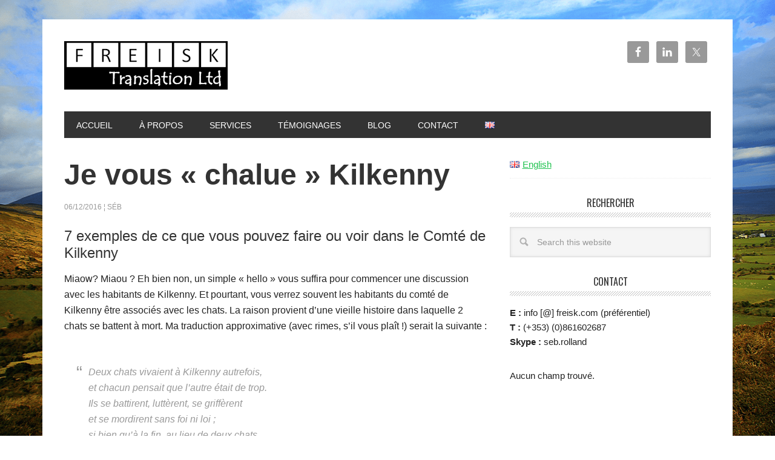

--- FILE ---
content_type: text/html; charset=UTF-8
request_url: https://www.freisk.com/chalut-du-comte-de-kilkenny/
body_size: 14621
content:
<!DOCTYPE html>
<html lang="fr-FR">
<head >
<meta charset="UTF-8" />
<meta name="viewport" content="width=device-width, initial-scale=1" />
<meta name='robots' content='index, follow, max-image-preview:large, max-snippet:-1, max-video-preview:-1' />
	<style>img:is([sizes="auto" i], [sizes^="auto," i]) { contain-intrinsic-size: 3000px 1500px }</style>
	
	<!-- This site is optimized with the Yoast SEO plugin v24.9 - https://yoast.com/wordpress/plugins/seo/ -->
	<title>Je vous &quot;chalue&quot; Kilkenny - Freisk Translation Ltd</title>
	<meta name="description" content="Cette page présente quelques exemples de ce que vous pouvez faire et voir dans le Comté de Kilkenny. Exemples : Kilkenny, Jerpoint, Dunmore Cave, etc." />
	<link rel="canonical" href="https://www.freisk.com/chalut-du-comte-de-kilkenny/" />
	<meta property="og:locale" content="fr_FR" />
	<meta property="og:locale:alternate" content="en_GB" />
	<meta property="og:type" content="article" />
	<meta property="og:title" content="Je vous &quot;chalue&quot; Kilkenny - Freisk Translation Ltd" />
	<meta property="og:description" content="Cette page présente quelques exemples de ce que vous pouvez faire et voir dans le Comté de Kilkenny. Exemples : Kilkenny, Jerpoint, Dunmore Cave, etc." />
	<meta property="og:url" content="https://www.freisk.com/chalut-du-comte-de-kilkenny/" />
	<meta property="og:site_name" content="Freisk Translation Ltd" />
	<meta property="article:publisher" content="https://www.facebook.com/FreiskTranslationLtd/" />
	<meta property="article:published_time" content="2016-12-06T17:25:34+00:00" />
	<meta property="article:modified_time" content="2016-12-19T12:54:37+00:00" />
	<meta property="og:image" content="https://www.freisk.com/wp-content/uploads/2016/12/Kilkenny_0-1.jpg" />
	<meta property="og:image:width" content="408" />
	<meta property="og:image:height" content="306" />
	<meta property="og:image:type" content="image/jpeg" />
	<meta name="author" content="Freisk" />
	<meta name="twitter:card" content="summary_large_image" />
	<meta name="twitter:creator" content="@Freisk" />
	<meta name="twitter:site" content="@Freisk" />
	<meta name="twitter:label1" content="Écrit par" />
	<meta name="twitter:data1" content="Freisk" />
	<meta name="twitter:label2" content="Durée de lecture estimée" />
	<meta name="twitter:data2" content="4 minutes" />
	<script type="application/ld+json" class="yoast-schema-graph">{"@context":"https://schema.org","@graph":[{"@type":"Article","@id":"https://www.freisk.com/chalut-du-comte-de-kilkenny/#article","isPartOf":{"@id":"https://www.freisk.com/chalut-du-comte-de-kilkenny/"},"author":{"name":"Freisk","@id":"https://www.freisk.com/fr/#/schema/person/7f1089c07fb3fa17ff86846917862e31"},"headline":"Je vous « chalue » Kilkenny","datePublished":"2016-12-06T17:25:34+00:00","dateModified":"2016-12-19T12:54:37+00:00","mainEntityOfPage":{"@id":"https://www.freisk.com/chalut-du-comte-de-kilkenny/"},"wordCount":712,"publisher":{"@id":"https://www.freisk.com/fr/#organization"},"image":{"@id":"https://www.freisk.com/chalut-du-comte-de-kilkenny/#primaryimage"},"thumbnailUrl":"https://www.freisk.com/wp-content/uploads/2016/12/Kilkenny_0-1.jpg","articleSection":["Comté de Kilkenny"],"inLanguage":"fr-FR"},{"@type":"WebPage","@id":"https://www.freisk.com/chalut-du-comte-de-kilkenny/","url":"https://www.freisk.com/chalut-du-comte-de-kilkenny/","name":"Je vous \"chalue\" Kilkenny - Freisk Translation Ltd","isPartOf":{"@id":"https://www.freisk.com/fr/#website"},"primaryImageOfPage":{"@id":"https://www.freisk.com/chalut-du-comte-de-kilkenny/#primaryimage"},"image":{"@id":"https://www.freisk.com/chalut-du-comte-de-kilkenny/#primaryimage"},"thumbnailUrl":"https://www.freisk.com/wp-content/uploads/2016/12/Kilkenny_0-1.jpg","datePublished":"2016-12-06T17:25:34+00:00","dateModified":"2016-12-19T12:54:37+00:00","description":"Cette page présente quelques exemples de ce que vous pouvez faire et voir dans le Comté de Kilkenny. Exemples : Kilkenny, Jerpoint, Dunmore Cave, etc.","breadcrumb":{"@id":"https://www.freisk.com/chalut-du-comte-de-kilkenny/#breadcrumb"},"inLanguage":"fr-FR","potentialAction":[{"@type":"ReadAction","target":["https://www.freisk.com/chalut-du-comte-de-kilkenny/"]}]},{"@type":"ImageObject","inLanguage":"fr-FR","@id":"https://www.freisk.com/chalut-du-comte-de-kilkenny/#primaryimage","url":"https://www.freisk.com/wp-content/uploads/2016/12/Kilkenny_0-1.jpg","contentUrl":"https://www.freisk.com/wp-content/uploads/2016/12/Kilkenny_0-1.jpg","width":408,"height":306},{"@type":"BreadcrumbList","@id":"https://www.freisk.com/chalut-du-comte-de-kilkenny/#breadcrumb","itemListElement":[{"@type":"ListItem","position":1,"name":"Accueil","item":"https://www.freisk.com/fr/"},{"@type":"ListItem","position":2,"name":"Je vous « chalue » Kilkenny"}]},{"@type":"WebSite","@id":"https://www.freisk.com/fr/#website","url":"https://www.freisk.com/fr/","name":"Freisk Translation Ltd","description":"Traduction avec le sourire","publisher":{"@id":"https://www.freisk.com/fr/#organization"},"potentialAction":[{"@type":"SearchAction","target":{"@type":"EntryPoint","urlTemplate":"https://www.freisk.com/fr/?s={search_term_string}"},"query-input":{"@type":"PropertyValueSpecification","valueRequired":true,"valueName":"search_term_string"}}],"inLanguage":"fr-FR"},{"@type":"Organization","@id":"https://www.freisk.com/fr/#organization","name":"Freisk Translation Ltd","url":"https://www.freisk.com/fr/","logo":{"@type":"ImageObject","inLanguage":"fr-FR","@id":"https://www.freisk.com/fr/#/schema/logo/image/","url":"https://www.freisk.com/wp-content/uploads/2016/08/FreiskLogo_5_r.png","contentUrl":"https://www.freisk.com/wp-content/uploads/2016/08/FreiskLogo_5_r.png","width":270,"height":80,"caption":"Freisk Translation Ltd"},"image":{"@id":"https://www.freisk.com/fr/#/schema/logo/image/"},"sameAs":["https://www.facebook.com/FreiskTranslationLtd/","https://x.com/Freisk","https://www.linkedin.com/in/sébastien-rolland-54a9a121","https://www.youtube.com/user/MrFreisk"]},{"@type":"Person","@id":"https://www.freisk.com/fr/#/schema/person/7f1089c07fb3fa17ff86846917862e31","name":"Freisk","image":{"@type":"ImageObject","inLanguage":"fr-FR","@id":"https://www.freisk.com/fr/#/schema/person/image/","url":"https://secure.gravatar.com/avatar/6b911366a0426d21651cd95399400912?s=96&r=g","contentUrl":"https://secure.gravatar.com/avatar/6b911366a0426d21651cd95399400912?s=96&r=g","caption":"Freisk"},"url":"https://www.freisk.com/fr/author/rollandxyz3/"}]}</script>
	<!-- / Yoast SEO plugin. -->


<link rel="alternate" href="https://www.freisk.com/visiting-county-kilkenny/" hreflang="en" />
<link rel="alternate" href="https://www.freisk.com/chalut-du-comte-de-kilkenny/" hreflang="fr" />
<link rel='dns-prefetch' href='//fonts.googleapis.com' />
<link rel="alternate" type="application/rss+xml" title="Freisk Translation Ltd &raquo; Flux" href="https://www.freisk.com/fr/feed/" />
<link rel="alternate" type="application/rss+xml" title="Freisk Translation Ltd &raquo; Flux des commentaires" href="https://www.freisk.com/fr/comments/feed/" />
<script type="text/javascript">
/* <![CDATA[ */
window._wpemojiSettings = {"baseUrl":"https:\/\/s.w.org\/images\/core\/emoji\/15.0.3\/72x72\/","ext":".png","svgUrl":"https:\/\/s.w.org\/images\/core\/emoji\/15.0.3\/svg\/","svgExt":".svg","source":{"concatemoji":"https:\/\/www.freisk.com\/wp-includes\/js\/wp-emoji-release.min.js?ver=6.7.4"}};
/*! This file is auto-generated */
!function(i,n){var o,s,e;function c(e){try{var t={supportTests:e,timestamp:(new Date).valueOf()};sessionStorage.setItem(o,JSON.stringify(t))}catch(e){}}function p(e,t,n){e.clearRect(0,0,e.canvas.width,e.canvas.height),e.fillText(t,0,0);var t=new Uint32Array(e.getImageData(0,0,e.canvas.width,e.canvas.height).data),r=(e.clearRect(0,0,e.canvas.width,e.canvas.height),e.fillText(n,0,0),new Uint32Array(e.getImageData(0,0,e.canvas.width,e.canvas.height).data));return t.every(function(e,t){return e===r[t]})}function u(e,t,n){switch(t){case"flag":return n(e,"\ud83c\udff3\ufe0f\u200d\u26a7\ufe0f","\ud83c\udff3\ufe0f\u200b\u26a7\ufe0f")?!1:!n(e,"\ud83c\uddfa\ud83c\uddf3","\ud83c\uddfa\u200b\ud83c\uddf3")&&!n(e,"\ud83c\udff4\udb40\udc67\udb40\udc62\udb40\udc65\udb40\udc6e\udb40\udc67\udb40\udc7f","\ud83c\udff4\u200b\udb40\udc67\u200b\udb40\udc62\u200b\udb40\udc65\u200b\udb40\udc6e\u200b\udb40\udc67\u200b\udb40\udc7f");case"emoji":return!n(e,"\ud83d\udc26\u200d\u2b1b","\ud83d\udc26\u200b\u2b1b")}return!1}function f(e,t,n){var r="undefined"!=typeof WorkerGlobalScope&&self instanceof WorkerGlobalScope?new OffscreenCanvas(300,150):i.createElement("canvas"),a=r.getContext("2d",{willReadFrequently:!0}),o=(a.textBaseline="top",a.font="600 32px Arial",{});return e.forEach(function(e){o[e]=t(a,e,n)}),o}function t(e){var t=i.createElement("script");t.src=e,t.defer=!0,i.head.appendChild(t)}"undefined"!=typeof Promise&&(o="wpEmojiSettingsSupports",s=["flag","emoji"],n.supports={everything:!0,everythingExceptFlag:!0},e=new Promise(function(e){i.addEventListener("DOMContentLoaded",e,{once:!0})}),new Promise(function(t){var n=function(){try{var e=JSON.parse(sessionStorage.getItem(o));if("object"==typeof e&&"number"==typeof e.timestamp&&(new Date).valueOf()<e.timestamp+604800&&"object"==typeof e.supportTests)return e.supportTests}catch(e){}return null}();if(!n){if("undefined"!=typeof Worker&&"undefined"!=typeof OffscreenCanvas&&"undefined"!=typeof URL&&URL.createObjectURL&&"undefined"!=typeof Blob)try{var e="postMessage("+f.toString()+"("+[JSON.stringify(s),u.toString(),p.toString()].join(",")+"));",r=new Blob([e],{type:"text/javascript"}),a=new Worker(URL.createObjectURL(r),{name:"wpTestEmojiSupports"});return void(a.onmessage=function(e){c(n=e.data),a.terminate(),t(n)})}catch(e){}c(n=f(s,u,p))}t(n)}).then(function(e){for(var t in e)n.supports[t]=e[t],n.supports.everything=n.supports.everything&&n.supports[t],"flag"!==t&&(n.supports.everythingExceptFlag=n.supports.everythingExceptFlag&&n.supports[t]);n.supports.everythingExceptFlag=n.supports.everythingExceptFlag&&!n.supports.flag,n.DOMReady=!1,n.readyCallback=function(){n.DOMReady=!0}}).then(function(){return e}).then(function(){var e;n.supports.everything||(n.readyCallback(),(e=n.source||{}).concatemoji?t(e.concatemoji):e.wpemoji&&e.twemoji&&(t(e.twemoji),t(e.wpemoji)))}))}((window,document),window._wpemojiSettings);
/* ]]> */
</script>
<link rel='stylesheet' id='metro-pro-theme-css' href='https://www.freisk.com/wp-content/themes/metro-pro/style.css?ver=2.1.1' type='text/css' media='all' />
<style id='wp-emoji-styles-inline-css' type='text/css'>

	img.wp-smiley, img.emoji {
		display: inline !important;
		border: none !important;
		box-shadow: none !important;
		height: 1em !important;
		width: 1em !important;
		margin: 0 0.07em !important;
		vertical-align: -0.1em !important;
		background: none !important;
		padding: 0 !important;
	}
</style>
<link rel='stylesheet' id='wp-block-library-css' href='https://www.freisk.com/wp-includes/css/dist/block-library/style.min.css?ver=6.7.4' type='text/css' media='all' />
<link rel='stylesheet' id='single-testimonial-block-css' href='https://www.freisk.com/wp-content/plugins/easy-testimonials/blocks/single-testimonial/style.css?ver=1678416555' type='text/css' media='all' />
<link rel='stylesheet' id='random-testimonial-block-css' href='https://www.freisk.com/wp-content/plugins/easy-testimonials/blocks/random-testimonial/style.css?ver=1678416555' type='text/css' media='all' />
<link rel='stylesheet' id='testimonials-list-block-css' href='https://www.freisk.com/wp-content/plugins/easy-testimonials/blocks/testimonials-list/style.css?ver=1678416555' type='text/css' media='all' />
<link rel='stylesheet' id='testimonials-cycle-block-css' href='https://www.freisk.com/wp-content/plugins/easy-testimonials/blocks/testimonials-cycle/style.css?ver=1678416555' type='text/css' media='all' />
<link rel='stylesheet' id='testimonials-grid-block-css' href='https://www.freisk.com/wp-content/plugins/easy-testimonials/blocks/testimonials-grid/style.css?ver=1678416555' type='text/css' media='all' />
<style id='classic-theme-styles-inline-css' type='text/css'>
/*! This file is auto-generated */
.wp-block-button__link{color:#fff;background-color:#32373c;border-radius:9999px;box-shadow:none;text-decoration:none;padding:calc(.667em + 2px) calc(1.333em + 2px);font-size:1.125em}.wp-block-file__button{background:#32373c;color:#fff;text-decoration:none}
</style>
<style id='global-styles-inline-css' type='text/css'>
:root{--wp--preset--aspect-ratio--square: 1;--wp--preset--aspect-ratio--4-3: 4/3;--wp--preset--aspect-ratio--3-4: 3/4;--wp--preset--aspect-ratio--3-2: 3/2;--wp--preset--aspect-ratio--2-3: 2/3;--wp--preset--aspect-ratio--16-9: 16/9;--wp--preset--aspect-ratio--9-16: 9/16;--wp--preset--color--black: #000000;--wp--preset--color--cyan-bluish-gray: #abb8c3;--wp--preset--color--white: #ffffff;--wp--preset--color--pale-pink: #f78da7;--wp--preset--color--vivid-red: #cf2e2e;--wp--preset--color--luminous-vivid-orange: #ff6900;--wp--preset--color--luminous-vivid-amber: #fcb900;--wp--preset--color--light-green-cyan: #7bdcb5;--wp--preset--color--vivid-green-cyan: #00d084;--wp--preset--color--pale-cyan-blue: #8ed1fc;--wp--preset--color--vivid-cyan-blue: #0693e3;--wp--preset--color--vivid-purple: #9b51e0;--wp--preset--gradient--vivid-cyan-blue-to-vivid-purple: linear-gradient(135deg,rgba(6,147,227,1) 0%,rgb(155,81,224) 100%);--wp--preset--gradient--light-green-cyan-to-vivid-green-cyan: linear-gradient(135deg,rgb(122,220,180) 0%,rgb(0,208,130) 100%);--wp--preset--gradient--luminous-vivid-amber-to-luminous-vivid-orange: linear-gradient(135deg,rgba(252,185,0,1) 0%,rgba(255,105,0,1) 100%);--wp--preset--gradient--luminous-vivid-orange-to-vivid-red: linear-gradient(135deg,rgba(255,105,0,1) 0%,rgb(207,46,46) 100%);--wp--preset--gradient--very-light-gray-to-cyan-bluish-gray: linear-gradient(135deg,rgb(238,238,238) 0%,rgb(169,184,195) 100%);--wp--preset--gradient--cool-to-warm-spectrum: linear-gradient(135deg,rgb(74,234,220) 0%,rgb(151,120,209) 20%,rgb(207,42,186) 40%,rgb(238,44,130) 60%,rgb(251,105,98) 80%,rgb(254,248,76) 100%);--wp--preset--gradient--blush-light-purple: linear-gradient(135deg,rgb(255,206,236) 0%,rgb(152,150,240) 100%);--wp--preset--gradient--blush-bordeaux: linear-gradient(135deg,rgb(254,205,165) 0%,rgb(254,45,45) 50%,rgb(107,0,62) 100%);--wp--preset--gradient--luminous-dusk: linear-gradient(135deg,rgb(255,203,112) 0%,rgb(199,81,192) 50%,rgb(65,88,208) 100%);--wp--preset--gradient--pale-ocean: linear-gradient(135deg,rgb(255,245,203) 0%,rgb(182,227,212) 50%,rgb(51,167,181) 100%);--wp--preset--gradient--electric-grass: linear-gradient(135deg,rgb(202,248,128) 0%,rgb(113,206,126) 100%);--wp--preset--gradient--midnight: linear-gradient(135deg,rgb(2,3,129) 0%,rgb(40,116,252) 100%);--wp--preset--font-size--small: 13px;--wp--preset--font-size--medium: 20px;--wp--preset--font-size--large: 36px;--wp--preset--font-size--x-large: 42px;--wp--preset--spacing--20: 0.44rem;--wp--preset--spacing--30: 0.67rem;--wp--preset--spacing--40: 1rem;--wp--preset--spacing--50: 1.5rem;--wp--preset--spacing--60: 2.25rem;--wp--preset--spacing--70: 3.38rem;--wp--preset--spacing--80: 5.06rem;--wp--preset--shadow--natural: 6px 6px 9px rgba(0, 0, 0, 0.2);--wp--preset--shadow--deep: 12px 12px 50px rgba(0, 0, 0, 0.4);--wp--preset--shadow--sharp: 6px 6px 0px rgba(0, 0, 0, 0.2);--wp--preset--shadow--outlined: 6px 6px 0px -3px rgba(255, 255, 255, 1), 6px 6px rgba(0, 0, 0, 1);--wp--preset--shadow--crisp: 6px 6px 0px rgba(0, 0, 0, 1);}:where(.is-layout-flex){gap: 0.5em;}:where(.is-layout-grid){gap: 0.5em;}body .is-layout-flex{display: flex;}.is-layout-flex{flex-wrap: wrap;align-items: center;}.is-layout-flex > :is(*, div){margin: 0;}body .is-layout-grid{display: grid;}.is-layout-grid > :is(*, div){margin: 0;}:where(.wp-block-columns.is-layout-flex){gap: 2em;}:where(.wp-block-columns.is-layout-grid){gap: 2em;}:where(.wp-block-post-template.is-layout-flex){gap: 1.25em;}:where(.wp-block-post-template.is-layout-grid){gap: 1.25em;}.has-black-color{color: var(--wp--preset--color--black) !important;}.has-cyan-bluish-gray-color{color: var(--wp--preset--color--cyan-bluish-gray) !important;}.has-white-color{color: var(--wp--preset--color--white) !important;}.has-pale-pink-color{color: var(--wp--preset--color--pale-pink) !important;}.has-vivid-red-color{color: var(--wp--preset--color--vivid-red) !important;}.has-luminous-vivid-orange-color{color: var(--wp--preset--color--luminous-vivid-orange) !important;}.has-luminous-vivid-amber-color{color: var(--wp--preset--color--luminous-vivid-amber) !important;}.has-light-green-cyan-color{color: var(--wp--preset--color--light-green-cyan) !important;}.has-vivid-green-cyan-color{color: var(--wp--preset--color--vivid-green-cyan) !important;}.has-pale-cyan-blue-color{color: var(--wp--preset--color--pale-cyan-blue) !important;}.has-vivid-cyan-blue-color{color: var(--wp--preset--color--vivid-cyan-blue) !important;}.has-vivid-purple-color{color: var(--wp--preset--color--vivid-purple) !important;}.has-black-background-color{background-color: var(--wp--preset--color--black) !important;}.has-cyan-bluish-gray-background-color{background-color: var(--wp--preset--color--cyan-bluish-gray) !important;}.has-white-background-color{background-color: var(--wp--preset--color--white) !important;}.has-pale-pink-background-color{background-color: var(--wp--preset--color--pale-pink) !important;}.has-vivid-red-background-color{background-color: var(--wp--preset--color--vivid-red) !important;}.has-luminous-vivid-orange-background-color{background-color: var(--wp--preset--color--luminous-vivid-orange) !important;}.has-luminous-vivid-amber-background-color{background-color: var(--wp--preset--color--luminous-vivid-amber) !important;}.has-light-green-cyan-background-color{background-color: var(--wp--preset--color--light-green-cyan) !important;}.has-vivid-green-cyan-background-color{background-color: var(--wp--preset--color--vivid-green-cyan) !important;}.has-pale-cyan-blue-background-color{background-color: var(--wp--preset--color--pale-cyan-blue) !important;}.has-vivid-cyan-blue-background-color{background-color: var(--wp--preset--color--vivid-cyan-blue) !important;}.has-vivid-purple-background-color{background-color: var(--wp--preset--color--vivid-purple) !important;}.has-black-border-color{border-color: var(--wp--preset--color--black) !important;}.has-cyan-bluish-gray-border-color{border-color: var(--wp--preset--color--cyan-bluish-gray) !important;}.has-white-border-color{border-color: var(--wp--preset--color--white) !important;}.has-pale-pink-border-color{border-color: var(--wp--preset--color--pale-pink) !important;}.has-vivid-red-border-color{border-color: var(--wp--preset--color--vivid-red) !important;}.has-luminous-vivid-orange-border-color{border-color: var(--wp--preset--color--luminous-vivid-orange) !important;}.has-luminous-vivid-amber-border-color{border-color: var(--wp--preset--color--luminous-vivid-amber) !important;}.has-light-green-cyan-border-color{border-color: var(--wp--preset--color--light-green-cyan) !important;}.has-vivid-green-cyan-border-color{border-color: var(--wp--preset--color--vivid-green-cyan) !important;}.has-pale-cyan-blue-border-color{border-color: var(--wp--preset--color--pale-cyan-blue) !important;}.has-vivid-cyan-blue-border-color{border-color: var(--wp--preset--color--vivid-cyan-blue) !important;}.has-vivid-purple-border-color{border-color: var(--wp--preset--color--vivid-purple) !important;}.has-vivid-cyan-blue-to-vivid-purple-gradient-background{background: var(--wp--preset--gradient--vivid-cyan-blue-to-vivid-purple) !important;}.has-light-green-cyan-to-vivid-green-cyan-gradient-background{background: var(--wp--preset--gradient--light-green-cyan-to-vivid-green-cyan) !important;}.has-luminous-vivid-amber-to-luminous-vivid-orange-gradient-background{background: var(--wp--preset--gradient--luminous-vivid-amber-to-luminous-vivid-orange) !important;}.has-luminous-vivid-orange-to-vivid-red-gradient-background{background: var(--wp--preset--gradient--luminous-vivid-orange-to-vivid-red) !important;}.has-very-light-gray-to-cyan-bluish-gray-gradient-background{background: var(--wp--preset--gradient--very-light-gray-to-cyan-bluish-gray) !important;}.has-cool-to-warm-spectrum-gradient-background{background: var(--wp--preset--gradient--cool-to-warm-spectrum) !important;}.has-blush-light-purple-gradient-background{background: var(--wp--preset--gradient--blush-light-purple) !important;}.has-blush-bordeaux-gradient-background{background: var(--wp--preset--gradient--blush-bordeaux) !important;}.has-luminous-dusk-gradient-background{background: var(--wp--preset--gradient--luminous-dusk) !important;}.has-pale-ocean-gradient-background{background: var(--wp--preset--gradient--pale-ocean) !important;}.has-electric-grass-gradient-background{background: var(--wp--preset--gradient--electric-grass) !important;}.has-midnight-gradient-background{background: var(--wp--preset--gradient--midnight) !important;}.has-small-font-size{font-size: var(--wp--preset--font-size--small) !important;}.has-medium-font-size{font-size: var(--wp--preset--font-size--medium) !important;}.has-large-font-size{font-size: var(--wp--preset--font-size--large) !important;}.has-x-large-font-size{font-size: var(--wp--preset--font-size--x-large) !important;}
:where(.wp-block-post-template.is-layout-flex){gap: 1.25em;}:where(.wp-block-post-template.is-layout-grid){gap: 1.25em;}
:where(.wp-block-columns.is-layout-flex){gap: 2em;}:where(.wp-block-columns.is-layout-grid){gap: 2em;}
:root :where(.wp-block-pullquote){font-size: 1.5em;line-height: 1.6;}
</style>
<link rel='stylesheet' id='easy_testimonial_style-css' href='https://www.freisk.com/wp-content/plugins/easy-testimonials/include/assets/css/style.css?ver=6.7.4' type='text/css' media='all' />
<link rel='stylesheet' id='st-widget-css' href='https://www.freisk.com/wp-content/plugins/share-this/css/style.css?ver=6.7.4' type='text/css' media='all' />
<link rel='stylesheet' id='dashicons-css' href='https://www.freisk.com/wp-includes/css/dashicons.min.css?ver=6.7.4' type='text/css' media='all' />
<link rel='stylesheet' id='google-font-css' href='//fonts.googleapis.com/css?family=Oswald%3A400&#038;ver=2.1.1' type='text/css' media='all' />
<link rel='stylesheet' id='simple-social-icons-font-css' href='https://www.freisk.com/wp-content/plugins/simple-social-icons/css/style.css?ver=3.0.2' type='text/css' media='all' />
<script type="text/javascript" src="https://www.freisk.com/wp-includes/js/jquery/jquery.min.js?ver=3.7.1" id="jquery-core-js"></script>
<script type="text/javascript" src="https://www.freisk.com/wp-includes/js/jquery/jquery-migrate.min.js?ver=3.4.1" id="jquery-migrate-js"></script>
<script type="text/javascript" src="https://www.freisk.com/wp-content/themes/metro-pro/js/responsive-menu.js?ver=1.0.0" id="news-responsive-menu-js"></script>
<script type="text/javascript" src="https://www.freisk.com/wp-content/themes/metro-pro/js/backstretch.js?ver=1.0.0" id="metro-pro-backstretch-js"></script>
<script type="text/javascript" id="metro-pro-backstretch-set-js-extra">
/* <![CDATA[ */
var BackStretchImg = {"src":"https:\/\/www.freisk.com\/wp-content\/uploads\/2016\/08\/Colour_bg-min.png"};
/* ]]> */
</script>
<script type="text/javascript" src="https://www.freisk.com/wp-content/themes/metro-pro/js/backstretch-set.js?ver=1.0.0" id="metro-pro-backstretch-set-js"></script>
<script type="text/javascript" id="easy-testimonials-reveal-js-extra">
/* <![CDATA[ */
var easy_testimonials_reveal = {"show_less_text":"Show Less"};
/* ]]> */
</script>
<script type="text/javascript" src="https://www.freisk.com/wp-content/plugins/easy-testimonials/include/assets/js/easy-testimonials-reveal.js?ver=6.7.4" id="easy-testimonials-reveal-js"></script>
<link rel="https://api.w.org/" href="https://www.freisk.com/wp-json/" /><link rel="alternate" title="JSON" type="application/json" href="https://www.freisk.com/wp-json/wp/v2/posts/899" /><link rel="EditURI" type="application/rsd+xml" title="RSD" href="https://www.freisk.com/xmlrpc.php?rsd" />
<meta name="generator" content="WordPress 6.7.4" />
<link rel='shortlink' href='https://www.freisk.com/?p=899' />
<link rel="alternate" title="oEmbed (JSON)" type="application/json+oembed" href="https://www.freisk.com/wp-json/oembed/1.0/embed?url=https%3A%2F%2Fwww.freisk.com%2Fchalut-du-comte-de-kilkenny%2F&#038;lang=fr" />
<link rel="alternate" title="oEmbed (XML)" type="text/xml+oembed" href="https://www.freisk.com/wp-json/oembed/1.0/embed?url=https%3A%2F%2Fwww.freisk.com%2Fchalut-du-comte-de-kilkenny%2F&#038;format=xml&#038;lang=fr" />
<style type="text/css" media="screen"></style><style type="text/css" media="screen">@media (max-width: 728px) {}</style><style type="text/css" media="screen">@media (max-width: 320px) {}</style><script charset="utf-8" type="text/javascript">var switchTo5x=true;</script>
<script charset="utf-8" type="text/javascript" src="http://w.sharethis.com/button/buttons.js"></script>
<script charset="utf-8" type="text/javascript">stLight.options({"publisher":"119cffb8-e0f4-4a1f-b586-cdc61b4771df"});var st_type="wordpress4.6";</script>
<script charset="utf-8" type="text/javascript" src="http://s.sharethis.com/loader.js"></script>
<script charset="utf-8" type="text/javascript">
var h_options={"publisher":"119cffb8-e0f4-4a1f-b586-cdc61b4771df","position":"left","chicklets_params":{"twitter":{"st_via":"@Freisk"},"instagram":{"st_username":""}},"chicklets":{"items":["facebook","twitter","linkedin","email"]}};var st_hover_widget = new sharethis.widgets.hoverbuttons(h_options);
</script>
<!-- Global site tag (gtag.js) - Google Analytics -->
<script async src="https://www.googletagmanager.com/gtag/js?id=UA-17642285-1"></script>
<script>
  window.dataLayer = window.dataLayer || [];
  function gtag(){dataLayer.push(arguments);}
  gtag('js', new Date());

  gtag('config', 'UA-17642285-1');
</script>
<style type="text/css">.site-title a { background: url(https://www.freisk.com/wp-content/uploads/2016/08/FreiskLogo_5_r.png) no-repeat !important; }</style>
<link rel="icon" href="https://www.freisk.com/wp-content/uploads/2016/08/cropped-FreiskLogo_5-32x32.png" sizes="32x32" />
<link rel="icon" href="https://www.freisk.com/wp-content/uploads/2016/08/cropped-FreiskLogo_5-192x192.png" sizes="192x192" />
<link rel="apple-touch-icon" href="https://www.freisk.com/wp-content/uploads/2016/08/cropped-FreiskLogo_5-180x180.png" />
<meta name="msapplication-TileImage" content="https://www.freisk.com/wp-content/uploads/2016/08/cropped-FreiskLogo_5-270x270.png" />
</head>
<body class="post-template-default single single-post postid-899 single-format-standard custom-header header-image content-sidebar genesis-breadcrumbs-hidden genesis-footer-widgets-visible metro-pro-green"><div class="site-container"><header class="site-header"><div class="wrap"><div class="title-area"><p class="site-title"><a href="https://www.freisk.com/fr/">Freisk Translation Ltd</a></p><p class="site-description">Traduction avec le sourire</p></div><div class="widget-area header-widget-area"><section id="simple-social-icons-2" class="widget simple-social-icons"><div class="widget-wrap"><ul class="alignright"><li class="ssi-facebook"><a href="https://www.facebook.com/FreiskTranslationLtd/" target="_blank" rel="noopener noreferrer"><svg role="img" class="social-facebook" aria-labelledby="social-facebook-2"><title id="social-facebook-2">Facebook</title><use xlink:href="https://www.freisk.com/wp-content/plugins/simple-social-icons/symbol-defs.svg#social-facebook"></use></svg></a></li><li class="ssi-linkedin"><a href="https://www.linkedin.com/in/s%C3%A9bastien-rolland-54a9a121?" target="_blank" rel="noopener noreferrer"><svg role="img" class="social-linkedin" aria-labelledby="social-linkedin-2"><title id="social-linkedin-2">LinkedIn</title><use xlink:href="https://www.freisk.com/wp-content/plugins/simple-social-icons/symbol-defs.svg#social-linkedin"></use></svg></a></li><li class="ssi-twitter"><a href="https://twitter.com/Freisk" target="_blank" rel="noopener noreferrer"><svg role="img" class="social-twitter" aria-labelledby="social-twitter-2"><title id="social-twitter-2">Twitter</title><use xlink:href="https://www.freisk.com/wp-content/plugins/simple-social-icons/symbol-defs.svg#social-twitter"></use></svg></a></li></ul></div></section>
</div></div></header><nav class="nav-primary" aria-label="Main"><div class="wrap"><ul id="menu-main-french" class="menu genesis-nav-menu menu-primary"><li id="menu-item-104" class="menu-item menu-item-type-custom menu-item-object-custom menu-item-home menu-item-104"><a href="https://www.freisk.com/fr/"><span >Accueil</span></a></li>
<li id="menu-item-281" class="menu-item menu-item-type-post_type menu-item-object-page menu-item-281"><a href="https://www.freisk.com/a-propos-de-freisk/"><span >À propos</span></a></li>
<li id="menu-item-285" class="menu-item menu-item-type-post_type menu-item-object-page menu-item-285"><a href="https://www.freisk.com/services-fr/"><span >Services</span></a></li>
<li id="menu-item-125" class="menu-item menu-item-type-post_type menu-item-object-page menu-item-125"><a href="https://www.freisk.com/temoignages/"><span >Témoignages</span></a></li>
<li id="menu-item-286" class="menu-item menu-item-type-post_type menu-item-object-page menu-item-has-children menu-item-286"><a href="https://www.freisk.com/blog-fr/"><span >Blog</span></a>
<ul class="sub-menu">
	<li id="menu-item-690" class="menu-item menu-item-type-post_type menu-item-object-page menu-item-690"><a href="https://www.freisk.com/blog-fr/liens-utiles-sur-lirlande/"><span >Liens utiles</span></a></li>
</ul>
</li>
<li id="menu-item-287" class="menu-item menu-item-type-post_type menu-item-object-page menu-item-287"><a href="https://www.freisk.com/contact-fr/"><span >Contact</span></a></li>
<li id="menu-item-92-en" class="lang-item lang-item-8 lang-item-en lang-item-first menu-item menu-item-type-custom menu-item-object-custom menu-item-92-en"><a href="https://www.freisk.com/visiting-county-kilkenny/" hreflang="en-GB" lang="en-GB"><span ><img src="[data-uri]" alt="English" width="16" height="11" style="width: 16px; height: 11px;" /></span></a></li>
</ul></div></nav><div class="site-inner"><div class="content-sidebar-wrap"><main class="content"><article class="post-899 post type-post status-publish format-standard has-post-thumbnail category-comte-de-kilkenny entry" aria-label="Je vous « chalue » Kilkenny"><header class="entry-header"><h1 class="entry-title">Je vous « chalue » Kilkenny</h1>
<p class="entry-meta"><time class="entry-time">06/12/2016</time> ¦ Séb  </p></header><div class="entry-content"><h2>7 exemples de ce que vous pouvez faire ou voir dans le Comté de Kilkenny</h2>
<p>Miaow? Miaou ? Eh bien non, un simple « hello » vous suffira pour commencer une discussion avec les habitants de Kilkenny. Et pourtant, vous verrez souvent les habitants du comté de Kilkenny être associés avec les chats. La raison provient d&rsquo;une vieille histoire dans laquelle 2 chats se battent à mort. Ma traduction approximative (avec rimes, s&rsquo;il vous plaît !) serait la suivante :</p>
<blockquote><p><em>Deux chats vivaient à Kilkenny autrefois,</em><br />
<em> et chacun pensait que l&rsquo;autre était de trop.</em><br />
<em> Ils se battirent, luttèrent, se griffèrent</em><br />
<em> et se mordirent sans foi ni loi ;</em><br />
<em> si bien qu&rsquo;à la fin, au lieu de deux chats&#8230;</em><br />
<em> il y en avait zéro !</em></p></blockquote>
<p>En plus d&rsquo;essayer sa bière rousse locale, vous aurez tout un tas d&rsquo;activités à faire et de choses à voir dans le Comté de Kilkenny. Retrouvez sans plus attendre, sept exemples d&rsquo;activités à réaliser.</p>
<h3>1. Aller visiter la ville de Kilkenny&#8230;</h3>
<figure id="attachment_901" aria-describedby="caption-attachment-901" style="width: 400px" class="wp-caption alignnone"><img decoding="async" class="wp-image-901" src="https://www.freisk.com/wp-content/uploads/2016/12/Kilkenny_1-1.jpg" alt="kilkenny_1" width="400" height="300" srcset="https://www.freisk.com/wp-content/uploads/2016/12/Kilkenny_1-1.jpg 408w, https://www.freisk.com/wp-content/uploads/2016/12/Kilkenny_1-1-300x225.jpg 300w" sizes="(max-width: 400px) 100vw, 400px" /><figcaption id="caption-attachment-901" class="wp-caption-text">Kilkenny de nuit.</figcaption></figure>
<p>J&rsquo;ignore si les auteurs de South Park se sont inspirés du nom Kilkenny pour leur fameuse phrase « OMG, you killed Kenny! » (oh, mon Dieu, t&rsquo;as tué Kenny !). Dans tous les cas, à part nos 2 chats, aucun Kenny célèbre n&rsquo;a été tué dans la ville. L&rsquo;origine du nom provient de l&rsquo;irlandais <em>Cill Chainnigh</em> signifiant Église de Canice. Avec sa rivière (Nore), ses rues médiévales et son ambiance, vous serez vite emballés par la ville de Kilkenny. Par bien des côtés, la ville m&rsquo;a souvent fait penser à Galway, en version réduite.</p>
<h3>2. Aller au Château de Kilkenny&#8230;</h3>
<figure id="attachment_902" aria-describedby="caption-attachment-902" style="width: 400px" class="wp-caption alignnone"><img decoding="async" class="wp-image-902" src="https://www.freisk.com/wp-content/uploads/2016/12/Kilkenny_2-1.jpg" alt="kilkenny_2" width="400" height="300" srcset="https://www.freisk.com/wp-content/uploads/2016/12/Kilkenny_2-1.jpg 408w, https://www.freisk.com/wp-content/uploads/2016/12/Kilkenny_2-1-300x225.jpg 300w" sizes="(max-width: 400px) 100vw, 400px" /><figcaption id="caption-attachment-902" class="wp-caption-text">Château de Kilkenny.</figcaption></figure>
<p>Cependant, à la différence de Galway, la ville possède un magnifique château situé dans un grand parc, au centre de la ville. Celui-ci date du 12e siècle et a été remodelé à l&rsquo;époque victorienne. C&rsquo;était le domicile principal de la famille Butler (aussi propriétaire de Cahir, dans le Comté de Tipperary). Vous y verrez une bibliothèque, un salon, des chambres décorés ainsi qu&rsquo;une magnifique galerie de peintures.</p>
<h3>3. Se balader autour de la rivière&#8230;</h3>
<figure id="attachment_903" aria-describedby="caption-attachment-903" style="width: 400px" class="wp-caption alignnone"><img loading="lazy" decoding="async" class="wp-image-903" src="https://www.freisk.com/wp-content/uploads/2016/12/Kilkenny_3-1.jpg" alt="kilkenny_3" width="400" height="300" srcset="https://www.freisk.com/wp-content/uploads/2016/12/Kilkenny_3-1.jpg 408w, https://www.freisk.com/wp-content/uploads/2016/12/Kilkenny_3-1-300x225.jpg 300w" sizes="auto, (max-width: 400px) 100vw, 400px" /><figcaption id="caption-attachment-903" class="wp-caption-text">La rivière Nore à Kilkenny.</figcaption></figure>
<p>Une fois que vous aurez fait votre visite du Château, vous pourrez aller dans les sentiers boisés bordant la rivière Nore.</p>
<h3>4. S&rsquo;engouffrer dans la grotte de Dunmore&#8230;</h3>
<figure id="attachment_904" aria-describedby="caption-attachment-904" style="width: 400px" class="wp-caption alignnone"><img loading="lazy" decoding="async" class="wp-image-904" src="https://www.freisk.com/wp-content/uploads/2016/12/Kilkenny_4-1.jpg" alt="kilkenny_4" width="400" height="300" srcset="https://www.freisk.com/wp-content/uploads/2016/12/Kilkenny_4-1.jpg 512w, https://www.freisk.com/wp-content/uploads/2016/12/Kilkenny_4-1-300x225.jpg 300w" sizes="auto, (max-width: 400px) 100vw, 400px" /><figcaption id="caption-attachment-904" class="wp-caption-text">La grotte de Dunmore.</figcaption></figure>
<p>La grotte de Dunmore se révèle être un site instructif et divertissant à visiter si le mauvais temps vient perturber votre séjour (c&rsquo;était mon cas !). Avec un guide expérimenté, vous y verrez une série de salles formées pendant des millions d&rsquo;années, avec des stalactites et des stalagmites. Des fouilles archéologiques récentes confirment la présence de Vikings au 10e siècle dans la grotte.</p>
<h3>5. S&rsquo;arrêter à Bennettsbridge&#8230;</h3>
<figure id="attachment_905" aria-describedby="caption-attachment-905" style="width: 400px" class="wp-caption alignnone"><img loading="lazy" decoding="async" class="wp-image-905" src="https://www.freisk.com/wp-content/uploads/2016/12/Kilkenny_5-1.jpg" alt="kilkenny_5" width="400" height="300" srcset="https://www.freisk.com/wp-content/uploads/2016/12/Kilkenny_5-1.jpg 408w, https://www.freisk.com/wp-content/uploads/2016/12/Kilkenny_5-1-300x225.jpg 300w" sizes="auto, (max-width: 400px) 100vw, 400px" /><figcaption id="caption-attachment-905" class="wp-caption-text">Bennettsbridge vue depuis la poterie.</figcaption></figure>
<p>À environ 10 km de Kilkenny, vous pourrez trouver un charmant petit village, appelé Bennettsbridge, au bord la Rivière Nore. Le pont que l&rsquo;on aperçoit sur la photo date du 18e siècle. Vous y trouverez une poterie, ainsi que des canards et des cygnes.</p>
<h3>6. Jouer les moines à Jerpoint&#8230;</h3>
<figure id="attachment_906" aria-describedby="caption-attachment-906" style="width: 400px" class="wp-caption alignnone"><img loading="lazy" decoding="async" class="wp-image-906" src="https://www.freisk.com/wp-content/uploads/2016/12/Kilkenny_6-1.jpg" alt="kilkenny_6" width="400" height="300" srcset="https://www.freisk.com/wp-content/uploads/2016/12/Kilkenny_6-1.jpg 408w, https://www.freisk.com/wp-content/uploads/2016/12/Kilkenny_6-1-300x225.jpg 300w" sizes="auto, (max-width: 400px) 100vw, 400px" /><figcaption id="caption-attachment-906" class="wp-caption-text">Le cloître de Jerpoint.</figcaption></figure>
<p>Si vous êtes intéressés par des ruines, vous pourrez trouver votre bonheur dans l&rsquo;ancienne abbaye de Jerpoint. Celle-ci fut construite durant la seconde moitié du 12e siècle. Les sculptures uniques de l&rsquo;arcade du cloître constituent le centre d&rsquo;intérêt principal de l&rsquo;abbaye.</p>
<h3>7. Admirer les sculptures de Jerpoint&#8230;</h3>
<figure id="attachment_907" aria-describedby="caption-attachment-907" style="width: 400px" class="wp-caption alignnone"><img loading="lazy" decoding="async" class="wp-image-907" src="https://www.freisk.com/wp-content/uploads/2016/12/Kilkenny_7-1.jpg" alt="kilkenny_7" width="400" height="300" srcset="https://www.freisk.com/wp-content/uploads/2016/12/Kilkenny_7-1.jpg 408w, https://www.freisk.com/wp-content/uploads/2016/12/Kilkenny_7-1-300x225.jpg 300w" sizes="auto, (max-width: 400px) 100vw, 400px" /><figcaption id="caption-attachment-907" class="wp-caption-text">Sculpture dans la chapelle de Jerpoint.</figcaption></figure>
<p>Dans la chapelle du site, vous pourrez aussi trouver des sculptures funéraires datant du 13e au 16e siècle. Quand on pense que l&rsquo;abbaye a été exposée aux caprices du temps pendant des siècles, il est presque incroyable de pouvoir observer des sculptures en si bonnes conditions !</p>
<p>C&rsquo;est tout pour Kilkenny&#8230; Très bientôt, vous pourrez découvrir quelques exemples de sites à visiter dans le comté de Clare. À très vite !</p>
<p class="no-break"><span st_url='https://www.freisk.com/chalut-du-comte-de-kilkenny/' st_title='Je vous « chalue » Kilkenny' class='st_facebook_large'></span><span st_via='@freisk' st_username='@freisk' st_url='https://www.freisk.com/chalut-du-comte-de-kilkenny/' st_title='Je vous « chalue » Kilkenny' class='st_twitter_large'></span><span st_url='https://www.freisk.com/chalut-du-comte-de-kilkenny/' st_title='Je vous « chalue » Kilkenny' class='st_linkedin_large'></span><span st_url='https://www.freisk.com/chalut-du-comte-de-kilkenny/' st_title='Je vous « chalue » Kilkenny' class='st_email_large'></span></p></div><footer class="entry-footer"></footer></article></main><aside class="sidebar sidebar-primary widget-area" role="complementary" aria-label="Primary Sidebar"><section id="polylang-2" class="widget widget_polylang"><div class="widget-wrap"><ul>
	<li class="lang-item lang-item-8 lang-item-en lang-item-first"><a lang="en-GB" hreflang="en-GB" href="https://www.freisk.com/visiting-county-kilkenny/"><img src="[data-uri]" alt="" width="16" height="11" style="width: 16px; height: 11px;" /><span style="margin-left:0.3em;">English</span></a></li>
</ul>
</div></section>
<section id="search-3" class="widget widget_search"><div class="widget-wrap"><h4 class="widget-title widgettitle">Rechercher</h4>
<form class="search-form" method="get" action="https://www.freisk.com/fr/" role="search"><input class="search-form-input" type="search" name="s" id="searchform-1" placeholder="Search this website"><input class="search-form-submit" type="submit" value="Search"><meta content="https://www.freisk.com/?s={s}"></form></div></section>
<section id="text-7" class="widget widget_text"><div class="widget-wrap"><h4 class="widget-title widgettitle">Contact</h4>
			<div class="textwidget"><p><strong>E :</strong> info [@] freisk.com (préférentiel)<br />
<strong>T :</strong> (+353) (0)861602687<br />
<strong>Skype :</strong> seb.rolland</p>
</div>
		</div></section>
<section id="ninja_forms_widget-4" class="widget widget_ninja_forms_widget"><div class="widget-wrap"><noscript class="ninja-forms-noscript-message">
	Remarque : JavaScript est requis pour ce contenu.</noscript>
Aucun champ trouvé.<div id="nf-form-6-cont" class="nf-form-cont" aria-live="polite" aria-labelledby="nf-form-title-6" aria-describedby="nf-form-errors-6" role="form">

    <div class="nf-loading-spinner"></div>

</div>
        <!-- That data is being printed as a workaround to page builders reordering the order of the scripts loaded-->
        <script>var formDisplay=1;var nfForms=nfForms||[];var form=[];form.id='6';form.settings={"ninjaForms":"Ninja Forms","changeEmailErrorMsg":"Veuillez saisir une adresse de messagerie valide. Ex\u00a0: jean.dupont@gmail.com","changeDateErrorMsg":"Veuillez saisir une date valide\u00a0!","confirmFieldErrorMsg":"Ces champs doivent correspondre\u00a0!","fieldNumberNumMinError":"Erreur de nombre min.","fieldNumberNumMaxError":"Erreur de nombre max.","fieldNumberIncrementBy":"Veuillez incr\u00e9menter par ","fieldTextareaRTEInsertLink":"Ins\u00e9rer un lien","fieldTextareaRTEInsertMedia":"Ins\u00e9rer un m\u00e9dia","fieldTextareaRTESelectAFile":"S\u00e9lectionnez un fichier","formErrorsCorrectErrors":"Veuillez corriger les erreurs avant d\u2019envoyer ce formulaire.","formHoneypot":"Si vous \u00eates un \u00eatre humain et que vous voyez ce champ, veuillez le laisser vide.","validateRequiredField":"Ce champ est obligatoire.","honeypotHoneypotError":"Erreur Honeypot","fileUploadOldCodeFileUploadInProgress":"T\u00e9l\u00e9versement du fichier en cours.","fileUploadOldCodeFileUpload":"T\u00c9L\u00c9VERSEMENT DE FICHIER","currencySymbol":"\u20ac","fieldsMarkedRequired":"Les champs marqu\u00e9s d\u2019un <span class=\"ninja-forms-req-symbol\">*<\/span> sont obligatoires","thousands_sep":"\u00a0","decimal_point":",","siteLocale":"fr_FR","dateFormat":"d\/m\/Y","startOfWeek":"1","of":"sur","previousMonth":"Mois pr\u00e9c\u00e9dent","nextMonth":"Mois suivant","months":["Janvier","F\u00e9vrier","Mars","Avril","Mai","Juin","Juillet","Ao\u00fbt","Septembre","Octobre","Novembre","D\u00e9cembre"],"monthsShort":["Jan","F\u00e9v","Mar","Avr","Mai","Juin","Juil","Ao\u00fb","Sep","Oct","Nov","D\u00e9c"],"weekdays":["Dimanche","Lundi","Mardi","Mercredi","Jeudi","Vendredi","Samedi"],"weekdaysShort":["Dim","Lun","Mar","Mer","Jeu","Ven","Sam"],"weekdaysMin":["Di","Lu","Ma","Me","Je","Ve","Sa"],"recaptchaConsentMissing":"reCaptcha validation couldn&#039;t load.","recaptchaMissingCookie":"reCaptcha v3 validation couldn&#039;t load the cookie needed to submit the form.","recaptchaConsentEvent":"Accept reCaptcha cookies before sending the form.","embed_form":"","currency_symbol":"","title":"","beforeForm":"","beforeFields":"","afterFields":"","afterForm":""};form.fields=[];nfForms.push(form);</script>
        </div></section>
</aside></div></div></div><div class="footer-widgets"><div class="wrap"><div class="widget-area footer-widgets-1 footer-widget-area">
		<section id="recent-posts-4" class="widget widget_recent_entries"><div class="widget-wrap">
		<h4 class="widget-title widgettitle">Derniers posts</h4>

		<ul>
											<li>
					<a href="https://www.freisk.com/vol-au-dessus-comte-kildare/">Vol au-dessus du Comté de Kildare</a>
									</li>
											<li>
					<a href="https://www.freisk.com/comte-de-kildare-grand-galop/">Le Comté de Kildare au grand galop</a>
									</li>
											<li>
					<a href="https://www.freisk.com/enigmatique-comte-de-carlow/">Énigmatique Comté de Carlow</a>
									</li>
					</ul>

		</div></section>
</div><div class="widget-area footer-widgets-2 footer-widget-area"><section id="text-9" class="widget widget_text"><div class="widget-wrap">			<div class="textwidget"><div class="one-half first"><img src="https://www.freisk.com/wp-content/uploads/2021/05/ProZ.png" width=120></div>
<div class="one-half">Freisk Translation Ltd est membre professionnel de <a href="http://www.proz.com/profile/1292209" target="_blank">Proz.com</a></div>
<div class="clearfix"></div>
<hr/>
<div class="one-half first"><a href="https://www.translatorsassociation.ie/translator-interpreter-search/member-details/?id=1022"target="_blank"><img src="https://www.freisk.com/wp-content/uploads/2024/10/ATII_PM_EN.png" width=120></a></div>
<div class="one-half">Le directeur de Freisk Translation Ltd (Sébastien) est <a href="https://www.atii.ie/member-details/?id=1022"target="_blank">membre professionnel de l’Association Irlandaise des Traducteurs et Interprètes (ATII)</a>.</div>
<div class="clearfix"></div>
<hr/>
<div class="one-half first"><img src="https://www.freisk.com/wp-content/uploads/2016/07/Midlands_ireland.png" width=150></div>
<div class="one-half">Les régions du centre de l’Irlande présentent de nombreux atouts pour développer votre entreprise, parfaire votre éducation, faire du tourisme et profiter d’une meilleure qualité de vie. Découvrez le site <a href="http://www.midlandsireland.ie/index.php" target="_blank">midlandsireland.ie</a> (en anglais).</div>
<div class="clearfix"></div>
</div>
		</div></section>
</div><div class="widget-area footer-widgets-3 footer-widget-area"><section id="randomtestimonialwidget-3" class="widget randomTestimonialWidget"><div class="widget-wrap"><h4 class="widget-title widgettitle">Découvrez sur cette page quelques témoignages de clients</h4>
</div></section>
</div></div></div><footer class="site-footer"><div class="wrap"><p>
Freisk Translation Ltd

&#x000A9;&nbsp;2026 &middot; <a href="http://studio93.ie/services-web-design/" target="_blank">Webdesign</a> by Studio93</p></div></footer><style type="text/css" media="screen">#simple-social-icons-2 ul li a, #simple-social-icons-2 ul li a:hover, #simple-social-icons-2 ul li a:focus { background-color: #999999 !important; border-radius: 3px; color: #ffffff !important; border: 0px #ffffff solid !important; font-size: 18px; padding: 9px; }  #simple-social-icons-2 ul li a:hover, #simple-social-icons-2 ul li a:focus { background-color: #666666 !important; border-color: #ffffff !important; color: #ffffff !important; }  #simple-social-icons-2 ul li a:focus { outline: 1px dotted #666666 !important; }</style><link rel='stylesheet' id='nf-display-css' href='https://www.freisk.com/wp-content/plugins/ninja-forms/assets/css/display-structure.css?ver=6.7.4' type='text/css' media='all' />
<script type="text/javascript" src="https://www.freisk.com/wp-content/plugins/easy-testimonials/include/assets/js/jquery.cycle2.min.js?ver=6.7.4" id="gp_cycle2-js"></script>
<script type="text/javascript" src="https://www.freisk.com/wp-includes/js/underscore.min.js?ver=1.13.7" id="underscore-js"></script>
<script type="text/javascript" src="https://www.freisk.com/wp-includes/js/backbone.min.js?ver=1.6.0" id="backbone-js"></script>
<script type="text/javascript" src="https://www.freisk.com/wp-content/plugins/ninja-forms/assets/js/min/front-end-deps.js?ver=3.6.34.1" id="nf-front-end-deps-js"></script>
<script type="text/javascript" id="nf-front-end-js-extra">
/* <![CDATA[ */
var nfi18n = {"ninjaForms":"Ninja Forms","changeEmailErrorMsg":"Veuillez saisir une adresse de messagerie valide. Ex\u00a0: jean.dupont@gmail.com","changeDateErrorMsg":"Veuillez saisir une date valide\u00a0!","confirmFieldErrorMsg":"Ces champs doivent correspondre\u00a0!","fieldNumberNumMinError":"Erreur de nombre min.","fieldNumberNumMaxError":"Erreur de nombre max.","fieldNumberIncrementBy":"Veuillez incr\u00e9menter par ","fieldTextareaRTEInsertLink":"Ins\u00e9rer un lien","fieldTextareaRTEInsertMedia":"Ins\u00e9rer un m\u00e9dia","fieldTextareaRTESelectAFile":"S\u00e9lectionnez un fichier","formErrorsCorrectErrors":"Veuillez corriger les erreurs avant d\u2019envoyer ce formulaire.","formHoneypot":"Si vous \u00eates un \u00eatre humain et que vous voyez ce champ, veuillez le laisser vide.","validateRequiredField":"Ce champ est obligatoire.","honeypotHoneypotError":"Erreur Honeypot","fileUploadOldCodeFileUploadInProgress":"T\u00e9l\u00e9versement du fichier en cours.","fileUploadOldCodeFileUpload":"T\u00c9L\u00c9VERSEMENT DE FICHIER","currencySymbol":"\u20ac","fieldsMarkedRequired":"Les champs marqu\u00e9s d\u2019un <span class=\"ninja-forms-req-symbol\">*<\/span> sont obligatoires","thousands_sep":"\u00a0","decimal_point":",","siteLocale":"fr_FR","dateFormat":"d\/m\/Y","startOfWeek":"1","of":"sur","previousMonth":"Mois pr\u00e9c\u00e9dent","nextMonth":"Mois suivant","months":["Janvier","F\u00e9vrier","Mars","Avril","Mai","Juin","Juillet","Ao\u00fbt","Septembre","Octobre","Novembre","D\u00e9cembre"],"monthsShort":["Jan","F\u00e9v","Mar","Avr","Mai","Juin","Juil","Ao\u00fb","Sep","Oct","Nov","D\u00e9c"],"weekdays":["Dimanche","Lundi","Mardi","Mercredi","Jeudi","Vendredi","Samedi"],"weekdaysShort":["Dim","Lun","Mar","Mer","Jeu","Ven","Sam"],"weekdaysMin":["Di","Lu","Ma","Me","Je","Ve","Sa"],"recaptchaConsentMissing":"reCaptcha validation couldn't load.","recaptchaMissingCookie":"reCaptcha v3 validation couldn't load the cookie needed to submit the form.","recaptchaConsentEvent":"Accept reCaptcha cookies before sending the form."};
var nfFrontEnd = {"adminAjax":"https:\/\/www.freisk.com\/wp-admin\/admin-ajax.php","ajaxNonce":"029c512bf9","requireBaseUrl":"https:\/\/www.freisk.com\/wp-content\/plugins\/ninja-forms\/assets\/js\/","use_merge_tags":{"user":{"address":"address","textbox":"textbox","button":"button","checkbox":"checkbox","city":"city","confirm":"confirm","date":"date","email":"email","firstname":"firstname","html":"html","hidden":"hidden","lastname":"lastname","listcheckbox":"listcheckbox","listcountry":"listcountry","listimage":"listimage","listmultiselect":"listmultiselect","listradio":"listradio","listselect":"listselect","liststate":"liststate","note":"note","number":"number","password":"password","passwordconfirm":"passwordconfirm","product":"product","quantity":"quantity","recaptcha":"recaptcha","recaptcha_v3":"recaptcha_v3","repeater":"repeater","shipping":"shipping","spam":"spam","starrating":"starrating","submit":"submit","terms":"terms","textarea":"textarea","total":"total","unknown":"unknown","zip":"zip","hr":"hr"},"post":{"address":"address","textbox":"textbox","button":"button","checkbox":"checkbox","city":"city","confirm":"confirm","date":"date","email":"email","firstname":"firstname","html":"html","hidden":"hidden","lastname":"lastname","listcheckbox":"listcheckbox","listcountry":"listcountry","listimage":"listimage","listmultiselect":"listmultiselect","listradio":"listradio","listselect":"listselect","liststate":"liststate","note":"note","number":"number","password":"password","passwordconfirm":"passwordconfirm","product":"product","quantity":"quantity","recaptcha":"recaptcha","recaptcha_v3":"recaptcha_v3","repeater":"repeater","shipping":"shipping","spam":"spam","starrating":"starrating","submit":"submit","terms":"terms","textarea":"textarea","total":"total","unknown":"unknown","zip":"zip","hr":"hr"},"system":{"address":"address","textbox":"textbox","button":"button","checkbox":"checkbox","city":"city","confirm":"confirm","date":"date","email":"email","firstname":"firstname","html":"html","hidden":"hidden","lastname":"lastname","listcheckbox":"listcheckbox","listcountry":"listcountry","listimage":"listimage","listmultiselect":"listmultiselect","listradio":"listradio","listselect":"listselect","liststate":"liststate","note":"note","number":"number","password":"password","passwordconfirm":"passwordconfirm","product":"product","quantity":"quantity","recaptcha":"recaptcha","recaptcha_v3":"recaptcha_v3","repeater":"repeater","shipping":"shipping","spam":"spam","starrating":"starrating","submit":"submit","terms":"terms","textarea":"textarea","total":"total","unknown":"unknown","zip":"zip","hr":"hr"},"fields":{"address":"address","textbox":"textbox","button":"button","checkbox":"checkbox","city":"city","confirm":"confirm","date":"date","email":"email","firstname":"firstname","html":"html","hidden":"hidden","lastname":"lastname","listcheckbox":"listcheckbox","listcountry":"listcountry","listimage":"listimage","listmultiselect":"listmultiselect","listradio":"listradio","listselect":"listselect","liststate":"liststate","note":"note","number":"number","password":"password","passwordconfirm":"passwordconfirm","product":"product","quantity":"quantity","recaptcha":"recaptcha","recaptcha_v3":"recaptcha_v3","repeater":"repeater","shipping":"shipping","spam":"spam","starrating":"starrating","submit":"submit","terms":"terms","textarea":"textarea","total":"total","unknown":"unknown","zip":"zip","hr":"hr"},"calculations":{"html":"html","hidden":"hidden","note":"note","unknown":"unknown"}},"opinionated_styles":"","filter_esc_status":"false","nf_consent_status_response":[]};
var nfInlineVars = [];
/* ]]> */
</script>
<script type="text/javascript" src="https://www.freisk.com/wp-content/plugins/ninja-forms/assets/js/min/front-end.js?ver=3.6.34.1" id="nf-front-end-js"></script>
<script id="tmpl-nf-layout" type="text/template">
	<span id="nf-form-title-{{{ data.id }}}" class="nf-form-title">
		{{{ ( 1 == data.settings.show_title ) ? '<h' + data.settings.form_title_heading_level + '>' + data.settings.title + '</h' + data.settings.form_title_heading_level + '>' : '' }}}
	</span>
	<div class="nf-form-wrap ninja-forms-form-wrap">
		<div class="nf-response-msg"></div>
		<div class="nf-debug-msg"></div>
		<div class="nf-before-form"></div>
		<div class="nf-form-layout"></div>
		<div class="nf-after-form"></div>
	</div>
</script>

<script id="tmpl-nf-empty" type="text/template">

</script>
<script id="tmpl-nf-before-form" type="text/template">
	{{{ data.beforeForm }}}
</script><script id="tmpl-nf-after-form" type="text/template">
	{{{ data.afterForm }}}
</script><script id="tmpl-nf-before-fields" type="text/template">
    <div class="nf-form-fields-required">{{{ data.renderFieldsMarkedRequired() }}}</div>
    {{{ data.beforeFields }}}
</script><script id="tmpl-nf-after-fields" type="text/template">
    {{{ data.afterFields }}}
    <div id="nf-form-errors-{{{ data.id }}}" class="nf-form-errors" role="alert"></div>
    <div class="nf-form-hp"></div>
</script>
<script id="tmpl-nf-before-field" type="text/template">
    {{{ data.beforeField }}}
</script><script id="tmpl-nf-after-field" type="text/template">
    {{{ data.afterField }}}
</script><script id="tmpl-nf-form-layout" type="text/template">
	<form>
		<div>
			<div class="nf-before-form-content"></div>
			<div class="nf-form-content {{{ data.element_class }}}"></div>
			<div class="nf-after-form-content"></div>
		</div>
	</form>
</script><script id="tmpl-nf-form-hp" type="text/template">
	<label id="nf-label-field-hp-{{{ data.id }}}" for="nf-field-hp-{{{ data.id }}}" aria-hidden="true">
		{{{ nfi18n.formHoneypot }}}
		<input id="nf-field-hp-{{{ data.id }}}" name="nf-field-hp" class="nf-element nf-field-hp" type="text" value="" aria-labelledby="nf-label-field-hp-{{{ data.id }}}" />
	</label>
</script>
<script id="tmpl-nf-field-layout" type="text/template">
    <div id="nf-field-{{{ data.id }}}-container" class="nf-field-container {{{ data.type }}}-container {{{ data.renderContainerClass() }}}">
        <div class="nf-before-field"></div>
        <div class="nf-field"></div>
        <div class="nf-after-field"></div>
    </div>
</script>
<script id="tmpl-nf-field-before" type="text/template">
    {{{ data.beforeField }}}
</script><script id="tmpl-nf-field-after" type="text/template">
    <#
    /*
     * Render our input limit section if that setting exists.
     */
    #>
    <div class="nf-input-limit"></div>
    <#
    /*
     * Render our error section if we have an error.
     */
    #>
    <div id="nf-error-{{{ data.id }}}" class="nf-error-wrap nf-error" role="alert"></div>
    <#
    /*
     * Render any custom HTML after our field.
     */
    #>
    {{{ data.afterField }}}
</script>
<script id="tmpl-nf-field-wrap" type="text/template">
	<div id="nf-field-{{{ data.id }}}-wrap" class="{{{ data.renderWrapClass() }}}" data-field-id="{{{ data.id }}}">
		<#
		/*
		 * This is our main field template. It's called for every field type.
		 * Note that must have ONE top-level, wrapping element. i.e. a div/span/etc that wraps all of the template.
		 */
        #>
		<#
		/*
		 * Render our label.
		 */
        #>
		{{{ data.renderLabel() }}}
		<#
		/*
		 * Render our field element. Uses the template for the field being rendered.
		 */
        #>
		<div class="nf-field-element">{{{ data.renderElement() }}}</div>
		<#
		/*
		 * Render our Description Text.
		 */
        #>
		{{{ data.renderDescText() }}}
	</div>
</script>
<script id="tmpl-nf-field-wrap-no-label" type="text/template">
    <div id="nf-field-{{{ data.id }}}-wrap" class="{{{ data.renderWrapClass() }}}" data-field-id="{{{ data.id }}}">
        <div class="nf-field-label"></div>
        <div class="nf-field-element">{{{ data.renderElement() }}}</div>
        <div class="nf-error-wrap"></div>
    </div>
</script>
<script id="tmpl-nf-field-wrap-no-container" type="text/template">

        {{{ data.renderElement() }}}

        <div class="nf-error-wrap"></div>
</script>
<script id="tmpl-nf-field-label" type="text/template">
	<div class="nf-field-label">
		<# if ( data.type === "listcheckbox" || data.type === "listradio" ) { #>
			<span id="nf-label-field-{{{ data.id }}}"
				class="nf-label-span {{{ data.renderLabelClasses() }}}">
					{{{ ( data.maybeFilterHTML() === 'true' ) ? _.escape( data.label ) : data.label }}} {{{ ( 'undefined' != typeof data.required && 1 == data.required ) ? '<span class="ninja-forms-req-symbol">*</span>' : '' }}} 
					{{{ data.maybeRenderHelp() }}}
			</span>
		<# } else { #>
			<label for="nf-field-{{{ data.id }}}"
					id="nf-label-field-{{{ data.id }}}"
					class="{{{ data.renderLabelClasses() }}}">
						{{{ ( data.maybeFilterHTML() === 'true' ) ? _.escape( data.label ) : data.label }}} {{{ ( 'undefined' != typeof data.required && 1 == data.required ) ? '<span class="ninja-forms-req-symbol">*</span>' : '' }}} 
						{{{ data.maybeRenderHelp() }}}
			</label>
		<# } #>
	</div>
</script>
<script id="tmpl-nf-field-error" type="text/template">
	<div class="nf-error-msg nf-error-{{{ data.id }}}">{{{ data.msg }}}</div>
</script><script id="tmpl-nf-form-error" type="text/template">
	<div class="nf-error-msg nf-error-{{{ data.id }}}">{{{ data.msg }}}</div>
</script><script id="tmpl-nf-field-input-limit" type="text/template">
    {{{ data.currentCount() }}} {{{ nfi18n.of }}} {{{ data.input_limit }}} {{{ data.input_limit_msg }}}
</script><script id="tmpl-nf-field-null" type="text/template">
</script></body></html>
